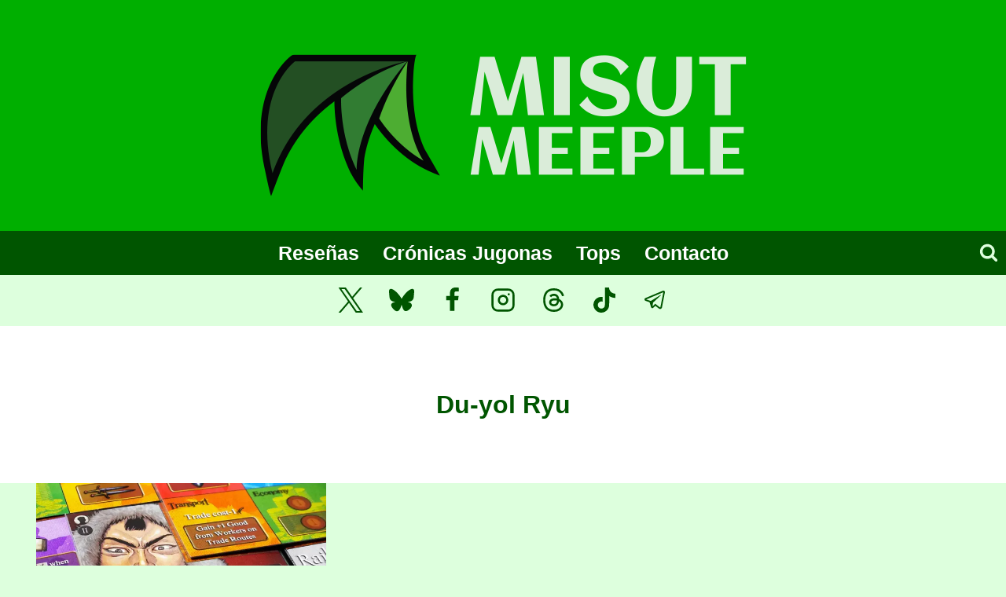

--- FILE ---
content_type: text/javascript
request_url: https://misutmeeple.com/wp-content/cache/autoptimize/js/autoptimize_single_e6fb49f84f4285fb689689a472cc3e5a.js?ver=1.3.9
body_size: 835
content:
;(function(root,factory,undefined){'use strict';if(typeof define==='function'&&define.amd){define([],factory);}else if(typeof exports==='object'){module.exports=factory();}else{root.CookiesEuBanner=factory();}}(window,function(){'use strict';var CookiesEuBanner,document=window.document;CookiesEuBanner=function(launchFunction,waitAccept,useLocalStorage,undefined){if(!(this instanceof CookiesEuBanner)){return new CookiesEuBanner(launchFunction);}
this.cookieTimeout=33696000000;this.bots=/bot|crawler|spider|crawling/i;this.cookieName='hasConsent';this.trackingCookiesNames=['__utma','__utmb','__utmc','__utmt','__utmv','__utmz','_ga','_gat','_gid','_fbp'];this.launchFunction=launchFunction;this.waitAccept=waitAccept||false;this.useLocalStorage=useLocalStorage||false;this.init();};CookiesEuBanner.prototype={init:function(){var isBot=this.bots.test(navigator.userAgent);var dnt=navigator.doNotTrack||navigator.msDoNotTrack||window.doNotTrack;var isToTrack=(dnt!==null&&dnt!==undefined)?(dnt&&dnt!=='yes'&&dnt!==1&&dnt!=='1'):true;this.customEvents();if(isBot||this.hasConsent()===false){this.removeBanner(0);return false;}
if(this.hasConsent()===true){this.launchFunction();return true;}
this.showBanner();if(!this.waitAccept){this.setConsent(true);}},customEvents:function(){var _this=this,getElementById=document.getElementById.bind(document),addClickListener=this.addClickListener,customRejectButton=getElementById('custom-cookies-eu-reject'),customAcceptButton=getElementById('custom-cookies-eu-accept');if(customAcceptButton){addClickListener(customAcceptButton,function(){_this.setConsent(true);_this.launchFunction();setTimeout(function(){window.location.reload();},100);});}
if(customRejectButton){addClickListener(customRejectButton,function(){_this.setConsent(false);_this.trackingCookiesNames.map(_this.deleteCookie);setTimeout(function(){window.location.reload();},100);});}},showBanner:function(){var _this=this,getElementById=document.getElementById.bind(document),banner=getElementById('cookies-eu-wrapper'),rejectButton=getElementById('cookies-eu-reject'),acceptButton=getElementById('cookies-eu-accept'),moreLink=getElementById('cookies-eu-more'),waitRemove=(banner.dataset.waitRemove===undefined)?0:parseInt(banner.dataset.waitRemove),addClickListener=this.addClickListener,removeBanner=_this.removeBanner.bind(_this,waitRemove);banner.style.display='block';if(moreLink){addClickListener(moreLink,function(){_this.deleteCookie(_this.cookieName);});}
if(acceptButton){addClickListener(acceptButton,function(){removeBanner();_this.setConsent(true);_this.launchFunction(true);});}
if(rejectButton){addClickListener(rejectButton,function(){removeBanner();_this.setConsent(false);_this.trackingCookiesNames.map(_this.deleteCookie);});}},setConsent:function(consent){if(this.useLocalStorage){return localStorage.setItem(this.cookieName,consent);}
this.setCookie(this.cookieName,consent);var consents=(consent)?["ANLTCS","SCLS"]:[];this.setCookie('hasConsents',consents.join('+'));},hasConsent:function(){var cookieName=this.cookieName;var isCookieSetTo=function(value){return document.cookie.indexOf(cookieName+'='+value)>-1||localStorage.getItem(cookieName)===value;};if(isCookieSetTo('true')){return true;}else if(isCookieSetTo('false')){return false;}
return null;},setCookie:function(name,value){var date=new Date();date.setTime(date.getTime()+this.cookieTimeout);document.cookie=name+'='+value+';expires='+date.toUTCString()+';path=/';},deleteCookie:function(name){var hostname=document.location.hostname.replace(/^www\./,''),commonSuffix='; expires=Thu, 01-Jan-1970 00:00:01 GMT; path=/';document.cookie=name+'=; domain=.'+hostname+commonSuffix;document.cookie=name+'='+commonSuffix;},addClickListener:function(DOMElement,callback){if(DOMElement.attachEvent){return DOMElement.attachEvent('onclick',callback);}
DOMElement.addEventListener('click',callback);},removeBanner:function(wait){setTimeout(function(){var banner=document.getElementById('cookies-eu-wrapper');if(banner&&banner.parentNode){banner.parentNode.removeChild(banner);}},wait);}};return CookiesEuBanner;}));